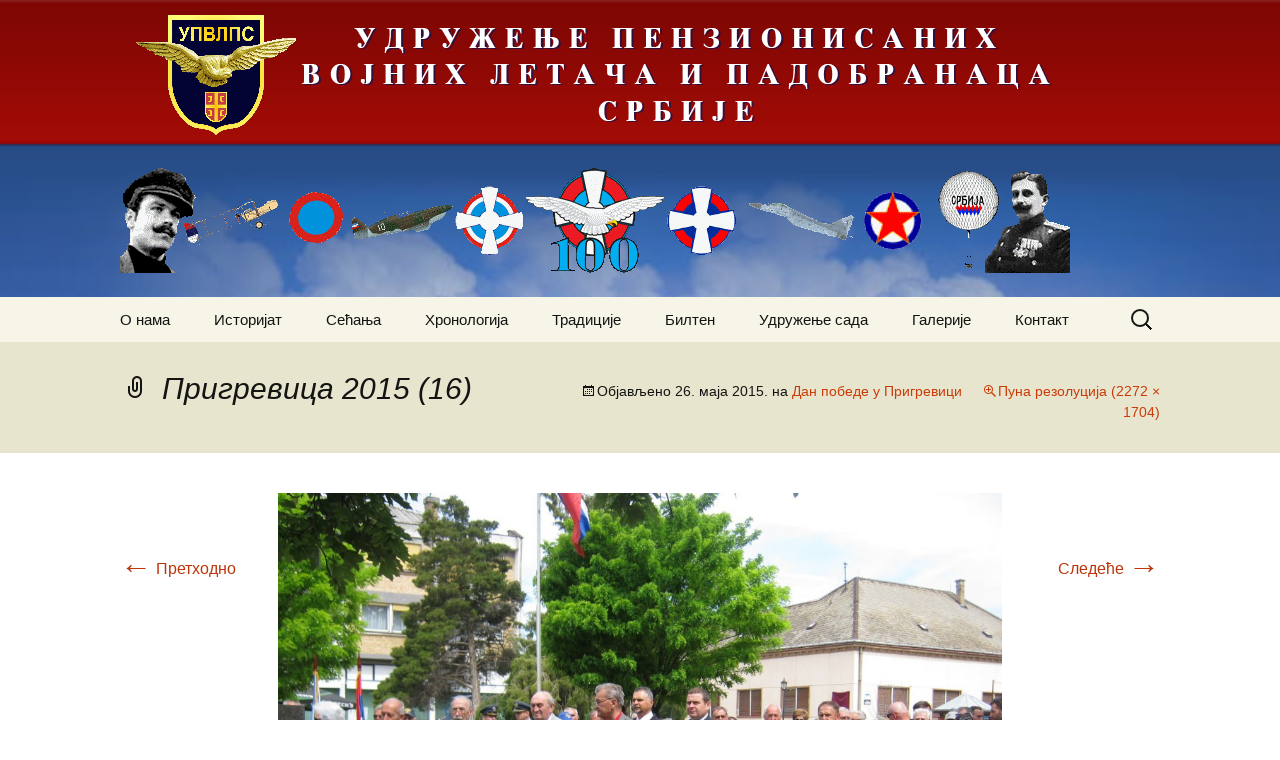

--- FILE ---
content_type: text/html; charset=UTF-8
request_url: http://udruzenjepvlps.org/dan-pobede-u-prigrevici/prigrevica-2015-16/
body_size: 10497
content:
<!DOCTYPE html>
<!--[if IE 7]>
<html class="ie ie7" lang="sr-RS">
<![endif]-->
<!--[if IE 8]>
<html class="ie ie8" lang="sr-RS">
<![endif]-->
<!--[if !(IE 7) & !(IE 8)]><!-->
<html lang="sr-RS">
<!--<![endif]-->
<head>
	<meta charset="UTF-8">
	<meta name="viewport" content="width=device-width">
	<title>Пригревица 2015 (16) | УПВЛПС</title>
	<link rel="profile" href="http://gmpg.org/xfn/11">
	<link rel="pingback" href="http://udruzenjepvlps.org/xmlrpc.php">
	<!--[if lt IE 9]>
	<script src="http://upvlps.cpanel.in.rs/wp-cnt/themes/twentythirteen/js/html5.js"></script>
	<![endif]-->
	<style type="text/css"></style>
	<link rel='dns-prefetch' href='//upvlps.cpanel.in.rs' />
<link rel='dns-prefetch' href='//s.w.org' />
<link rel="alternate" type="application/rss+xml" title="УПВЛПС &raquo; довод" href="http://udruzenjepvlps.org/feed/" />
<link rel="alternate" type="application/rss+xml" title="УПВЛПС &raquo; довод коментара" href="http://udruzenjepvlps.org/comments/feed/" />
<link rel="alternate" type="application/rss+xml" title="УПВЛПС &raquo; довод коментара на Пригревица 2015 (16)" href="http://udruzenjepvlps.org/dan-pobede-u-prigrevici/prigrevica-2015-16/feed/" />
		<script type="text/javascript">
			window._wpemojiSettings = {"baseUrl":"https:\/\/s.w.org\/images\/core\/emoji\/2.2.1\/72x72\/","ext":".png","svgUrl":"https:\/\/s.w.org\/images\/core\/emoji\/2.2.1\/svg\/","svgExt":".svg","source":{"concatemoji":"http:\/\/udruzenjepvlps.org\/wp-includes\/js\/wp-emoji-release.min.js?ver=4.7.29"}};
			!function(t,a,e){var r,n,i,o=a.createElement("canvas"),l=o.getContext&&o.getContext("2d");function c(t){var e=a.createElement("script");e.src=t,e.defer=e.type="text/javascript",a.getElementsByTagName("head")[0].appendChild(e)}for(i=Array("flag","emoji4"),e.supports={everything:!0,everythingExceptFlag:!0},n=0;n<i.length;n++)e.supports[i[n]]=function(t){var e,a=String.fromCharCode;if(!l||!l.fillText)return!1;switch(l.clearRect(0,0,o.width,o.height),l.textBaseline="top",l.font="600 32px Arial",t){case"flag":return(l.fillText(a(55356,56826,55356,56819),0,0),o.toDataURL().length<3e3)?!1:(l.clearRect(0,0,o.width,o.height),l.fillText(a(55356,57331,65039,8205,55356,57096),0,0),e=o.toDataURL(),l.clearRect(0,0,o.width,o.height),l.fillText(a(55356,57331,55356,57096),0,0),e!==o.toDataURL());case"emoji4":return l.fillText(a(55357,56425,55356,57341,8205,55357,56507),0,0),e=o.toDataURL(),l.clearRect(0,0,o.width,o.height),l.fillText(a(55357,56425,55356,57341,55357,56507),0,0),e!==o.toDataURL()}return!1}(i[n]),e.supports.everything=e.supports.everything&&e.supports[i[n]],"flag"!==i[n]&&(e.supports.everythingExceptFlag=e.supports.everythingExceptFlag&&e.supports[i[n]]);e.supports.everythingExceptFlag=e.supports.everythingExceptFlag&&!e.supports.flag,e.DOMReady=!1,e.readyCallback=function(){e.DOMReady=!0},e.supports.everything||(r=function(){e.readyCallback()},a.addEventListener?(a.addEventListener("DOMContentLoaded",r,!1),t.addEventListener("load",r,!1)):(t.attachEvent("onload",r),a.attachEvent("onreadystatechange",function(){"complete"===a.readyState&&e.readyCallback()})),(r=e.source||{}).concatemoji?c(r.concatemoji):r.wpemoji&&r.twemoji&&(c(r.twemoji),c(r.wpemoji)))}(window,document,window._wpemojiSettings);
		</script>
		<style type="text/css">
img.wp-smiley,
img.emoji {
	display: inline !important;
	border: none !important;
	box-shadow: none !important;
	height: 1em !important;
	width: 1em !important;
	margin: 0 .07em !important;
	vertical-align: -0.1em !important;
	background: none !important;
	padding: 0 !important;
}
</style>
<link rel='stylesheet' id='fts-feeds-css'  href='http://upvlps.cpanel.in.rs/wp-cnt/plugins/feed-them-social/feeds/css/styles.css?ver=4.7.29' type='text/css' media='all' />
<link rel='stylesheet' id='fts-popup-css'  href='http://upvlps.cpanel.in.rs/wp-cnt/plugins/feed-them-social/feeds/css/magnific-popup.css?ver=4.7.29' type='text/css' media='all' />
<link rel='stylesheet' id='genericons-css'  href='http://upvlps.cpanel.in.rs/wp-cnt/themes/twentythirteen/genericons/genericons.css?ver=3.03' type='text/css' media='all' />
<link rel='stylesheet' id='twentythirteen-style-css'  href='http://upvlps.cpanel.in.rs/wp-cnt/themes/twentythirteen/style.css?ver=2013-07-18' type='text/css' media='all' />
<!--[if lt IE 9]>
<link rel='stylesheet' id='twentythirteen-ie-css'  href='http://upvlps.cpanel.in.rs/wp-cnt/themes/twentythirteen/css/ie.css?ver=2013-07-18' type='text/css' media='all' />
<![endif]-->
<script type='text/javascript' src='http://udruzenjepvlps.org/wp-includes/js/jquery/jquery.js?ver=1.12.4'></script>
<script type='text/javascript' src='http://udruzenjepvlps.org/wp-includes/js/jquery/jquery-migrate.min.js?ver=1.4.1'></script>
<script type='text/javascript'>
/* <![CDATA[ */
var ftsAjax = {"ajaxurl":"http:\/\/udruzenjepvlps.org\/wp-admin\/admin-ajax.php"};
var ftsAjax = {"ajaxurl":"http:\/\/udruzenjepvlps.org\/wp-admin\/admin-ajax.php"};
/* ]]> */
</script>
<script type='text/javascript' src='http://upvlps.cpanel.in.rs/wp-cnt/plugins/feed-them-social/admin/js/admin.js?ver=4.7.29'></script>
<script type='text/javascript' src='http://upvlps.cpanel.in.rs/wp-cnt/plugins/feed-them-social/feeds/js/powered-by.js?ver=4.7.29'></script>
<script type='text/javascript' src='http://upvlps.cpanel.in.rs/wp-cnt/plugins/feed-them-social/feeds/js/magnific-popup.js?ver=4.7.29'></script>
<link rel='https://api.w.org/' href='http://udruzenjepvlps.org/wp-json/' />
<link rel="EditURI" type="application/rsd+xml" title="RSD" href="http://udruzenjepvlps.org/xmlrpc.php?rsd" />
<link rel="wlwmanifest" type="application/wlwmanifest+xml" href="http://udruzenjepvlps.org/wp-includes/wlwmanifest.xml" /> 
<meta name="generator" content="WordPress 4.7.29" />
<link rel='shortlink' href='http://udruzenjepvlps.org/?p=2634' />
<link rel="alternate" type="application/json+oembed" href="http://udruzenjepvlps.org/wp-json/oembed/1.0/embed?url=http%3A%2F%2Fudruzenjepvlps.org%2Fdan-pobede-u-prigrevici%2Fprigrevica-2015-16%2F" />
<link rel="alternate" type="text/xml+oembed" href="http://udruzenjepvlps.org/wp-json/oembed/1.0/embed?url=http%3A%2F%2Fudruzenjepvlps.org%2Fdan-pobede-u-prigrevici%2Fprigrevica-2015-16%2F&#038;format=xml" />
<script type="text/javascript">
var myAjaxFTS = 'http://udruzenjepvlps.org/wp-admin/admin-ajax.php';
</script>
<script type="text/javascript">
var myAjaxFTS = 'http://udruzenjepvlps.org/wp-admin/admin-ajax.php';
</script>
<!-- <meta name="NextGEN" version="2.1.20" /> -->
	<style type="text/css" id="twentythirteen-header-css">
			.site-header {
			background: url(http://upvlps.cpanel.in.rs/wp-cnt/themes/twentythirteen/images/headers/circle.png) no-repeat scroll top;
			background-size: 1600px auto;
		}
		@media (max-width: 767px) {
			.site-header {
				background-size: 768px auto;
			}
		}
		@media (max-width: 359px) {
			.site-header {
				background-size: 360px auto;
			}
		}
			.site-title,
		.site-description {
			color: #ddd4b3;
		}
		</style>
	<link rel="icon" href="http://upvlps.cpanel.in.rs/wp-cnt/uploads/sites/2/2023/05/cropped-udruzenje-1-32x32.png" sizes="32x32" />
<link rel="icon" href="http://upvlps.cpanel.in.rs/wp-cnt/uploads/sites/2/2023/05/cropped-udruzenje-1-192x192.png" sizes="192x192" />
<link rel="apple-touch-icon-precomposed" href="http://upvlps.cpanel.in.rs/wp-cnt/uploads/sites/2/2023/05/cropped-udruzenje-1-180x180.png" />
<meta name="msapplication-TileImage" content="http://upvlps.cpanel.in.rs/wp-cnt/uploads/sites/2/2023/05/cropped-udruzenje-1-270x270.png" />
</head>

<body class="attachment attachment-template-default attachmentid-2634 attachment-jpeg">
	<div id="page" class="hfeed site">
		<header id="masthead" class="site-header" role="banner" style="background: url('http://upvlps.cpanel.in.rs/images/bg2.png') repeat-y scroll center top / 1600px auto rgba(0, 0, 0, 0);">
			<a class="home-link"  style="padding-top:0px" href="http://udruzenjepvlps.org/" title="УПВЛПС" rel="home">
				<img src="/images/udruzenje.png" style="border:0;" alt="" id="logo" /><br /><br />
				<img src="/images/trakazasajt.gif" style="border:0;" alt="" id="traka" /><br /><br />
			</a>

			<div id="navbar" class="navbar">
				<nav id="site-navigation" class="navigation main-navigation" role="navigation">
					<button class="menu-toggle">Изборник</button>
					<a class="screen-reader-text skip-link" href="#content" title="Скочи на садржај">Скочи на садржај</a>
					<div class="menu-glavni-meni-container"><ul id="primary-menu" class="nav-menu"><li id="menu-item-411" class="menu-item menu-item-type-post_type menu-item-object-page menu-item-411"><a href="http://udruzenjepvlps.org/naslovna/">О нама</a></li>
<li id="menu-item-423" class="menu-item menu-item-type-post_type menu-item-object-page menu-item-has-children menu-item-423"><a href="http://udruzenjepvlps.org/istorijat/">Историјат</a>
<ul class="sub-menu">
	<li id="menu-item-422" class="menu-item menu-item-type-post_type menu-item-object-page menu-item-422"><a href="http://udruzenjepvlps.org/letaci/">Летачи</a></li>
	<li id="menu-item-421" class="menu-item menu-item-type-post_type menu-item-object-page menu-item-421"><a href="http://udruzenjepvlps.org/padobranci/">Падобранци</a></li>
	<li id="menu-item-420" class="menu-item menu-item-type-post_type menu-item-object-page menu-item-has-children menu-item-420"><a href="http://udruzenjepvlps.org/vazduhoplovi/">Ваздухоплови</a>
	<ul class="sub-menu">
		<li id="menu-item-62" class="menu-item menu-item-type-post_type menu-item-object-page menu-item-62"><a href="http://udruzenjepvlps.org/l-18-mig-29/">Л-18 МиГ-29</a></li>
		<li id="menu-item-94" class="menu-item menu-item-type-post_type menu-item-object-page menu-item-94"><a href="http://udruzenjepvlps.org/l-17-mig-21-bis/">Л-17 МиГ-21 бис</a></li>
		<li id="menu-item-107" class="menu-item menu-item-type-post_type menu-item-object-page menu-item-107"><a href="http://udruzenjepvlps.org/j-22-orao/">Ј-22 ОРАО</a></li>
		<li id="menu-item-126" class="menu-item menu-item-type-post_type menu-item-object-page menu-item-126"><a href="http://udruzenjepvlps.org/n-62-supergaleb-g-4/">Н-62 СУПЕРГАЛЕБ Г-4</a></li>
		<li id="menu-item-137" class="menu-item menu-item-type-post_type menu-item-object-page menu-item-137"><a href="http://udruzenjepvlps.org/n-60-galeb-g-2/">Н-60 ГАЛЕБ Г-2</a></li>
		<li id="menu-item-188" class="menu-item menu-item-type-post_type menu-item-object-page menu-item-188"><a href="http://udruzenjepvlps.org/v-53-utva-75/">В-53 УТВА-75</a></li>
		<li id="menu-item-197" class="menu-item menu-item-type-post_type menu-item-object-page menu-item-197"><a href="http://udruzenjepvlps.org/v-54-lasta-95/">В-54 ЛАСТА-95</a></li>
		<li id="menu-item-207" class="menu-item menu-item-type-post_type menu-item-object-page menu-item-207"><a href="http://udruzenjepvlps.org/antonov-an-2-td/">АНТОНОВ Ан-2 ТД</a></li>
		<li id="menu-item-211" class="menu-item menu-item-type-post_type menu-item-object-page menu-item-211"><a href="http://udruzenjepvlps.org/antonov-an-26/">АНТОНОВ Ан-26</a></li>
		<li id="menu-item-229" class="menu-item menu-item-type-post_type menu-item-object-page menu-item-229"><a href="http://udruzenjepvlps.org/jakovljev-jak-40/">ЈАКОВЉЕВ Јак-40</a></li>
		<li id="menu-item-234" class="menu-item menu-item-type-post_type menu-item-object-page menu-item-234"><a href="http://udruzenjepvlps.org/pajper-pa-34-seneka/">ПАЈПЕР Па-34 СЕНЕКА</a></li>
		<li id="menu-item-240" class="menu-item menu-item-type-post_type menu-item-object-page menu-item-240"><a href="http://udruzenjepvlps.org/ht-40-mi-817/">ХТ-40 Ми-8/17</a></li>
		<li id="menu-item-251" class="menu-item menu-item-type-post_type menu-item-object-page menu-item-251"><a href="http://udruzenjepvlps.org/hn-47-mi-24v/">ХН-47 Ми-24В</a></li>
		<li id="menu-item-257" class="menu-item menu-item-type-post_type menu-item-object-page menu-item-257"><a href="http://udruzenjepvlps.org/hn-425m-gazela/">Х(Н)-42/5(М)-ГАЗЕЛА</a></li>
	</ul>
</li>
	<li id="menu-item-2681" class="menu-item menu-item-type-post_type menu-item-object-page menu-item-2681"><a href="http://udruzenjepvlps.org/nastanak-i-razvoj-vazduhoplovstva/">Настанак и развој ваздухопловства</a></li>
</ul>
</li>
<li id="menu-item-429" class="menu-item menu-item-type-post_type menu-item-object-page menu-item-has-children menu-item-429"><a href="http://udruzenjepvlps.org/secanja/">Сећања</a>
<ul class="sub-menu">
	<li id="menu-item-2783" class="menu-item menu-item-type-post_type menu-item-object-page menu-item-2783"><a href="http://udruzenjepvlps.org/prvi-transportni-avion/">Први транспортни авион</a></li>
	<li id="menu-item-2966" class="menu-item menu-item-type-post_type menu-item-object-page menu-item-2966"><a href="http://udruzenjepvlps.org/zaledjivanje-2/">Залеђивање</a></li>
	<li id="menu-item-3012" class="menu-item menu-item-type-post_type menu-item-object-page menu-item-3012"><a href="http://udruzenjepvlps.org/turbulencija/">Турбуленција</a></li>
	<li id="menu-item-3455" class="menu-item menu-item-type-post_type menu-item-object-page menu-item-3455"><a href="http://udruzenjepvlps.org/brisuci-let-sa-avionom-an-26/">Бришући лет са авионом Ан-26</a></li>
	<li id="menu-item-3663" class="menu-item menu-item-type-post_type menu-item-object-page menu-item-3663"><a href="http://udruzenjepvlps.org/krvavi-praznik/">Крвави празник</a></li>
	<li id="menu-item-3878" class="menu-item menu-item-type-post_type menu-item-object-page menu-item-3878"><a href="http://udruzenjepvlps.org/obaranje-aviona-f-86d/">Обарање авиона Ф-86Д</a></li>
	<li id="menu-item-3948" class="menu-item menu-item-type-post_type menu-item-object-page menu-item-3948"><a href="http://udruzenjepvlps.org/precutana-operacija-brezna/">Прећутана операција &#8222;Брезна&#8220;</a></li>
	<li id="menu-item-4003" class="menu-item menu-item-type-post_type menu-item-object-page menu-item-4003"><a href="http://udruzenjepvlps.org/prica-o-josipu-krizaju/">Прича о Јосипу Крижају</a></li>
	<li id="menu-item-4788" class="menu-item menu-item-type-post_type menu-item-object-page menu-item-4788"><a href="http://udruzenjepvlps.org/od-crnih-pantera-do-risova-sa-vrbasa/">Од &#8222;Црних пантера&#8220; до &#8222;Рисова са Врбаса&#8220;</a></li>
	<li id="menu-item-4953" class="menu-item menu-item-type-post_type menu-item-object-page menu-item-4953"><a href="http://udruzenjepvlps.org/jastrebovi-sa-mahovljana-i-udbine/">Јастребови са Маховљана и Удбине</a></li>
	<li id="menu-item-5006" class="menu-item menu-item-type-post_type menu-item-object-page menu-item-5006"><a href="http://udruzenjepvlps.org/rv-i-pvo-srpske-vojske-krajine/">РВ и ПВО Српске војске Крајине</a></li>
	<li id="menu-item-5345" class="menu-item menu-item-type-post_type menu-item-object-page menu-item-5345"><a href="http://udruzenjepvlps.org/svi-smo-mi-padobranci/">Сви смо ми падобранци…</a></li>
	<li id="menu-item-5440" class="menu-item menu-item-type-post_type menu-item-object-page menu-item-5440"><a href="http://udruzenjepvlps.org/putnik-po-urgenciji-odozgo/">Путник по ургенцији &#8222;ОДОЗГО&#8220;&#8230;</a></li>
	<li id="menu-item-5483" class="menu-item menu-item-type-post_type menu-item-object-page menu-item-5483"><a href="http://udruzenjepvlps.org/udar-loptaste-munje/">Удар лоптасте муње</a></li>
	<li id="menu-item-6569" class="menu-item menu-item-type-post_type menu-item-object-page menu-item-6569"><a href="http://udruzenjepvlps.org/rundiceva-supruga/">„РУНДИЋЕВА СУПРУГА“</a></li>
	<li id="menu-item-7528" class="menu-item menu-item-type-post_type menu-item-object-post menu-item-7528"><a href="http://udruzenjepvlps.org/blog/2018/03/24/noc-udara/">НОЋ УДАРА</a></li>
	<li id="menu-item-7767" class="menu-item menu-item-type-post_type menu-item-object-post menu-item-7767"><a href="http://udruzenjepvlps.org/blog/2018/06/16/danko-borojevic-avijacija-republike-srpske-krajine-u-ratu-1992-1995/">Данко Боројевић: АВИЈАЦИЈА РЕПУБЛИКЕ СРПСКЕ КРАЈИНЕ У РАТУ 1992-1995</a></li>
</ul>
</li>
<li id="menu-item-428" class="menu-item menu-item-type-post_type menu-item-object-page menu-item-has-children menu-item-428"><a href="http://udruzenjepvlps.org/hronologija/">Хронологија</a>
<ul class="sub-menu">
	<li id="menu-item-266" class="menu-item menu-item-type-post_type menu-item-object-page menu-item-266"><a href="http://udruzenjepvlps.org/januar/">Јануар</a></li>
	<li id="menu-item-270" class="menu-item menu-item-type-post_type menu-item-object-page menu-item-270"><a href="http://udruzenjepvlps.org/februar/">Фебруар</a></li>
	<li id="menu-item-273" class="menu-item menu-item-type-post_type menu-item-object-page menu-item-273"><a href="http://udruzenjepvlps.org/mart/">Март</a></li>
	<li id="menu-item-276" class="menu-item menu-item-type-post_type menu-item-object-page menu-item-276"><a href="http://udruzenjepvlps.org/april/">Април</a></li>
	<li id="menu-item-281" class="menu-item menu-item-type-post_type menu-item-object-page menu-item-281"><a href="http://udruzenjepvlps.org/maj/">Мај</a></li>
	<li id="menu-item-287" class="menu-item menu-item-type-post_type menu-item-object-page menu-item-287"><a href="http://udruzenjepvlps.org/jun/">Јун</a></li>
	<li id="menu-item-290" class="menu-item menu-item-type-post_type menu-item-object-page menu-item-290"><a href="http://udruzenjepvlps.org/jul/">Јул</a></li>
	<li id="menu-item-293" class="menu-item menu-item-type-post_type menu-item-object-page menu-item-293"><a href="http://udruzenjepvlps.org/avgust/">Август</a></li>
	<li id="menu-item-296" class="menu-item menu-item-type-post_type menu-item-object-page menu-item-296"><a href="http://udruzenjepvlps.org/septembar/">Септембар</a></li>
	<li id="menu-item-299" class="menu-item menu-item-type-post_type menu-item-object-page menu-item-299"><a href="http://udruzenjepvlps.org/oktobar/">Октобар</a></li>
	<li id="menu-item-306" class="menu-item menu-item-type-post_type menu-item-object-page menu-item-306"><a href="http://udruzenjepvlps.org/novembar/">Новембар</a></li>
	<li id="menu-item-305" class="menu-item menu-item-type-post_type menu-item-object-page menu-item-305"><a href="http://udruzenjepvlps.org/decembar/">Децембар</a></li>
</ul>
</li>
<li id="menu-item-438" class="menu-item menu-item-type-post_type menu-item-object-page menu-item-has-children menu-item-438"><a href="http://udruzenjepvlps.org/tradicije/">Традиције</a>
<ul class="sub-menu">
	<li id="menu-item-437" class="menu-item menu-item-type-post_type menu-item-object-page menu-item-437"><a href="http://udruzenjepvlps.org/dogadjaji/">Догађаји</a></li>
	<li id="menu-item-35" class="menu-item menu-item-type-post_type menu-item-object-page menu-item-has-children menu-item-35"><a href="http://udruzenjepvlps.org/%d0%ba%d0%be%d0%bc%d0%b0%d0%bd%d0%b4%d0%b0%d0%bd%d1%82%d0%b8/">Команданти</a>
	<ul class="sub-menu">
		<li id="menu-item-38" class="menu-item menu-item-type-post_type menu-item-object-page menu-item-38"><a href="http://udruzenjepvlps.org/%d0%ba%d0%be%d1%81%d1%82%d0%b0%d0%b4%d0%b8%d0%bd-%d0%ba%d0%be%d1%81%d1%82%d0%b0-%d0%bc%d0%b8%d0%bb%d0%b5%d1%82%d0%b8%d1%9b/">Костадин Коста Милетић</a></li>
		<li id="menu-item-166" class="menu-item menu-item-type-post_type menu-item-object-page menu-item-166"><a href="http://udruzenjepvlps.org/jovan-jugovic/">Јован Југовић</a></li>
		<li id="menu-item-174" class="menu-item menu-item-type-post_type menu-item-object-page menu-item-174"><a href="http://udruzenjepvlps.org/petar-mirkovic/">Петар Мирковић</a></li>
		<li id="menu-item-179" class="menu-item menu-item-type-post_type menu-item-object-page menu-item-179"><a href="http://udruzenjepvlps.org/branko-vukosavljevic/">Бранко Вукосављевић</a></li>
		<li id="menu-item-184" class="menu-item menu-item-type-post_type menu-item-object-page menu-item-184"><a href="http://udruzenjepvlps.org/milan-s-uzelac/">Милан С. Узелац</a></li>
		<li id="menu-item-494" class="menu-item menu-item-type-post_type menu-item-object-page menu-item-494"><a href="http://udruzenjepvlps.org/radisav-stanojlovic/">Радисав Станојловић</a></li>
		<li id="menu-item-499" class="menu-item menu-item-type-post_type menu-item-object-page menu-item-499"><a href="http://udruzenjepvlps.org/milutin-nedic/">Милутин Недић</a></li>
		<li id="menu-item-505" class="menu-item menu-item-type-post_type menu-item-object-page menu-item-505"><a href="http://udruzenjepvlps.org/dusan-t-simovic/">Душан Т. Симовић</a></li>
		<li id="menu-item-512" class="menu-item menu-item-type-post_type menu-item-object-page menu-item-512"><a href="http://udruzenjepvlps.org/milojko-jankovic/">Милојко Јанковић</a></li>
		<li id="menu-item-518" class="menu-item menu-item-type-post_type menu-item-object-page menu-item-518"><a href="http://udruzenjepvlps.org/borivoje-mirkovic/">Боривоје Мирковић</a></li>
		<li id="menu-item-526" class="menu-item menu-item-type-post_type menu-item-object-page menu-item-526"><a href="http://udruzenjepvlps.org/petar-vukcevic/">Петар Вукчевић</a></li>
		<li id="menu-item-540" class="menu-item menu-item-type-post_type menu-item-object-page menu-item-540"><a href="http://udruzenjepvlps.org/mile-m-pavicic/">Миле М. Павичић</a></li>
		<li id="menu-item-547" class="menu-item menu-item-type-post_type menu-item-object-page menu-item-547"><a href="http://udruzenjepvlps.org/france-pirc/">Франце Пирц</a></li>
		<li id="menu-item-553" class="menu-item menu-item-type-post_type menu-item-object-page menu-item-553"><a href="http://udruzenjepvlps.org/zdenko-ulepic/">Зденко Улепић</a></li>
		<li id="menu-item-561" class="menu-item menu-item-type-post_type menu-item-object-page menu-item-561"><a href="http://udruzenjepvlps.org/viktor-bubanj/">Виктор Бубањ</a></li>
		<li id="menu-item-568" class="menu-item menu-item-type-post_type menu-item-object-page menu-item-568"><a href="http://udruzenjepvlps.org/milan-simovic/">Милан Симовић</a></li>
		<li id="menu-item-574" class="menu-item menu-item-type-post_type menu-item-object-page menu-item-574"><a href="http://udruzenjepvlps.org/enver-cemalovic/">Енвер Ћемаловић</a></li>
		<li id="menu-item-580" class="menu-item menu-item-type-post_type menu-item-object-page menu-item-580"><a href="http://udruzenjepvlps.org/stevan-roglic/">Стеван Роглић</a></li>
		<li id="menu-item-586" class="menu-item menu-item-type-post_type menu-item-object-page menu-item-586"><a href="http://udruzenjepvlps.org/slobodan-alagic/">Слободан Алагић</a></li>
		<li id="menu-item-592" class="menu-item menu-item-type-post_type menu-item-object-page menu-item-592"><a href="http://udruzenjepvlps.org/anton-tus/">Антон Тус</a></li>
		<li id="menu-item-598" class="menu-item menu-item-type-post_type menu-item-object-page menu-item-598"><a href="http://udruzenjepvlps.org/zvonko-jurjevic/">Звонко Јурјевић</a></li>
		<li id="menu-item-606" class="menu-item menu-item-type-post_type menu-item-object-page menu-item-606"><a href="http://udruzenjepvlps.org/bozidar-stevanovic/">Божидар Стевановић</a></li>
		<li id="menu-item-614" class="menu-item menu-item-type-post_type menu-item-object-page menu-item-614"><a href="http://udruzenjepvlps.org/miloje-pavlovic/">Милоје Павловић</a></li>
		<li id="menu-item-620" class="menu-item menu-item-type-post_type menu-item-object-page menu-item-620"><a href="http://udruzenjepvlps.org/ljubisa-velickovic/">Љубиша Величковић</a></li>
		<li id="menu-item-626" class="menu-item menu-item-type-post_type menu-item-object-page menu-item-626"><a href="http://udruzenjepvlps.org/slavko-biga/">Славко Бига</a></li>
		<li id="menu-item-634" class="menu-item menu-item-type-post_type menu-item-object-page menu-item-634"><a href="http://udruzenjepvlps.org/spasoje-smiljanic/">Спасоје Смиљанић</a></li>
		<li id="menu-item-643" class="menu-item menu-item-type-post_type menu-item-object-page menu-item-643"><a href="http://udruzenjepvlps.org/branislav-petrovic/">Бранислав Петровић</a></li>
		<li id="menu-item-649" class="menu-item menu-item-type-post_type menu-item-object-page menu-item-649"><a href="http://udruzenjepvlps.org/vladimir-starcevic/">Владимир Старчевић</a></li>
		<li id="menu-item-655" class="menu-item menu-item-type-post_type menu-item-object-page menu-item-655"><a href="http://udruzenjepvlps.org/vladan-marjanovic/">Владан Марјановић</a></li>
		<li id="menu-item-664" class="menu-item menu-item-type-post_type menu-item-object-page menu-item-664"><a href="http://udruzenjepvlps.org/dragan-katanic/">Драган Катанић</a></li>
		<li id="menu-item-670" class="menu-item menu-item-type-post_type menu-item-object-page menu-item-670"><a href="http://udruzenjepvlps.org/ranko-zivak/">Ранко Живак</a></li>
		<li id="menu-item-7705" class="menu-item menu-item-type-post_type menu-item-object-page menu-item-7705"><a href="http://udruzenjepvlps.org/dusko-zarkovic/">Душко Жарковић</a></li>
	</ul>
</li>
	<li id="menu-item-441" class="menu-item menu-item-type-post_type menu-item-object-page menu-item-has-children menu-item-441"><a href="http://udruzenjepvlps.org/ljudi/">Људи</a>
	<ul class="sub-menu">
		<li id="menu-item-3198" class="menu-item menu-item-type-post_type menu-item-object-page menu-item-3198"><a href="http://udruzenjepvlps.org/kosta-miletic/">Коста Милетић</a></li>
		<li id="menu-item-3211" class="menu-item menu-item-type-post_type menu-item-object-page menu-item-3211"><a href="http://udruzenjepvlps.org/mihailo-petrovic/">Михаило Петровић</a></li>
		<li id="menu-item-3230" class="menu-item menu-item-type-post_type menu-item-object-page menu-item-3230"><a href="http://udruzenjepvlps.org/branko-vukosavljevic-2/">Бранко Вукосављевић</a></li>
		<li id="menu-item-3291" class="menu-item menu-item-type-post_type menu-item-object-page menu-item-3291"><a href="http://udruzenjepvlps.org/radoje-raka-ljutovac/">Радоје Рака Љутовац</a></li>
		<li id="menu-item-3323" class="menu-item menu-item-type-post_type menu-item-object-page menu-item-3323"><a href="http://udruzenjepvlps.org/3294-2/">Милета Протић</a></li>
		<li id="menu-item-3359" class="menu-item menu-item-type-post_type menu-item-object-page menu-item-3359"><a href="http://udruzenjepvlps.org/edvard-rusjan/">Едвард Русјан</a></li>
		<li id="menu-item-3402" class="menu-item menu-item-type-post_type menu-item-object-page menu-item-3402"><a href="http://udruzenjepvlps.org/bosko-petrovic/">Бошко Петровић</a></li>
	</ul>
</li>
</ul>
</li>
<li id="menu-item-4423" class="menu-item menu-item-type-post_type menu-item-object-page menu-item-has-children menu-item-4423"><a href="http://udruzenjepvlps.org/vazduhoplovni-bilten-2/">Билтен</a>
<ul class="sub-menu">
	<li id="menu-item-3185" class="menu-item menu-item-type-post_type menu-item-object-page menu-item-3185"><a href="http://udruzenjepvlps.org/vazduhoplovni-bilten-2012/">Ваздухопловни билтен 2012</a></li>
	<li id="menu-item-3182" class="menu-item menu-item-type-post_type menu-item-object-page menu-item-3182"><a href="http://udruzenjepvlps.org/vazduhoplovni-bilten-2013/">Ваздухопловни билтен 2013</a></li>
	<li id="menu-item-3152" class="menu-item menu-item-type-post_type menu-item-object-page menu-item-3152"><a href="http://udruzenjepvlps.org/vazduhoplovni-bilten-2014/">Ваздухопловни билтен 2014</a></li>
	<li id="menu-item-3087" class="menu-item menu-item-type-post_type menu-item-object-page menu-item-3087"><a href="http://udruzenjepvlps.org/vazduhoplovni-bilten-2015/">Ваздухопловни билтен 2015</a></li>
	<li id="menu-item-5265" class="menu-item menu-item-type-post_type menu-item-object-page menu-item-5265"><a href="http://udruzenjepvlps.org/vazduhoplovni-bilten-2016/">Ваздухопловни билтен 2016</a></li>
	<li id="menu-item-6640" class="menu-item menu-item-type-post_type menu-item-object-page menu-item-6640"><a href="http://udruzenjepvlps.org/vazduhoplovni-bilten-2017/">Ваздухопловни билтен 2017</a></li>
	<li id="menu-item-7404" class="menu-item menu-item-type-post_type menu-item-object-page menu-item-7404"><a href="http://udruzenjepvlps.org/vazduhoplovni-bilten-2018/">Ваздухопловни билтен 2018</a></li>
	<li id="menu-item-8140" class="menu-item menu-item-type-post_type menu-item-object-page menu-item-8140"><a href="http://udruzenjepvlps.org/vazduhoplovni-bilten-2019/">Ваздухопловни билтен 2019</a></li>
	<li id="menu-item-8791" class="menu-item menu-item-type-post_type menu-item-object-page menu-item-8791"><a href="http://udruzenjepvlps.org/vazduhoplovni-bilten-2020/">Ваздухопловни билтен 2020</a></li>
	<li id="menu-item-9157" class="menu-item menu-item-type-post_type menu-item-object-page menu-item-9157"><a href="http://udruzenjepvlps.org/vazduhoplovni-bilten-2021/">Ваздухопловни билтен 2021</a></li>
</ul>
</li>
<li id="menu-item-450" class="menu-item menu-item-type-post_type menu-item-object-page menu-item-has-children menu-item-450"><a href="http://udruzenjepvlps.org/udruzenje-sada/">Удружење сада</a>
<ul class="sub-menu">
	<li id="menu-item-32" class="menu-item menu-item-type-post_type menu-item-object-page menu-item-32"><a href="http://udruzenjepvlps.org/%d1%81%d1%82%d0%b0%d1%82%d1%83%d1%82/">Статут</a></li>
	<li id="menu-item-448" class="menu-item menu-item-type-post_type menu-item-object-page menu-item-has-children menu-item-448"><a href="http://udruzenjepvlps.org/clanovi-udruzenja/">Чланови удружења</a>
	<ul class="sub-menu">
		<li id="menu-item-4053" class="menu-item menu-item-type-post_type menu-item-object-page menu-item-4053"><a href="http://udruzenjepvlps.org/a-dj/">А-Ђ</a></li>
		<li id="menu-item-4172" class="menu-item menu-item-type-post_type menu-item-object-page menu-item-4172"><a href="http://udruzenjepvlps.org/e-k/">Е-К</a></li>
		<li id="menu-item-4224" class="menu-item menu-item-type-post_type menu-item-object-page menu-item-4224"><a href="http://udruzenjepvlps.org/l-o/">Л-О</a></li>
		<li id="menu-item-4357" class="menu-item menu-item-type-post_type menu-item-object-page menu-item-4357"><a href="http://udruzenjepvlps.org/p-u/">П-У</a></li>
		<li id="menu-item-4459" class="menu-item menu-item-type-post_type menu-item-object-page menu-item-4459"><a href="http://udruzenjepvlps.org/f-s/">Ф-Ш</a></li>
	</ul>
</li>
</ul>
</li>
<li id="menu-item-4420" class="menu-item menu-item-type-post_type menu-item-object-page menu-item-4420"><a href="http://udruzenjepvlps.org/galerija/">Галерије</a></li>
<li id="menu-item-4417" class="menu-item menu-item-type-post_type menu-item-object-page menu-item-4417"><a href="http://udruzenjepvlps.org/kontakt/">Контакт</a></li>
</ul></div>					<form role="search" method="get" class="search-form" action="http://udruzenjepvlps.org/">
				<label>
					<span class="screen-reader-text">Претрага за:</span>
					<input type="search" class="search-field" placeholder="Претрага &hellip;" value="" name="s" />
				</label>
				<input type="submit" class="search-submit" value="Претражи" />
			</form>				</nav><!-- #site-navigation -->
			</div><!-- #navbar -->
		</header><!-- #masthead -->

		<div id="main" class="site-main">

	<div id="primary" class="content-area">
		<div id="content" class="site-content" role="main">
			<article id="post-2634" class="image-attachment post-2634 attachment type-attachment status-inherit hentry">
				<header class="entry-header">
					<h1 class="entry-title">Пригревица 2015 (16)</h1>

					<div class="entry-meta">
						<span class="attachment-meta">Објављено <time class="entry-date" datetime="2015-05-26T17:28:32+00:00">26. маја 2015.</time> на <a href="http://udruzenjepvlps.org/dan-pobede-u-prigrevici/" title="Назад на Дан победе у Пригревици" rel="gallery">Дан победе у Пригревици</a></span><span class="attachment-meta full-size-link"><a href="http://upvlps.cpanel.in.rs/wp-cnt/uploads/sites/2/2015/05/Пригревица-2015-16.jpg" title="Веза ка пуној величини слике">Пуна резолуција (2272 &times; 1704)</a></span>					</div><!-- .entry-meta -->
				</header><!-- .entry-header -->

				<div class="entry-content">
					<nav id="image-navigation" class="navigation image-navigation" role="navigation">
						<span class="nav-previous"><a href='http://udruzenjepvlps.org/dan-pobede-u-prigrevici/prigrevica-2015-15/'><span class="meta-nav">&larr;</span> Претходно</a></span>
						<span class="nav-next"><a href='http://udruzenjepvlps.org/dan-pobede-u-prigrevici/prigrevica-2015-17/'>Следеће <span class="meta-nav">&rarr;</span></a></span>
					</nav><!-- #image-navigation -->

					<div class="entry-attachment">
						<div class="attachment">
							<a href="http://udruzenjepvlps.org/dan-pobede-u-prigrevici/prigrevica-2015-17/" title="Пригревица 2015 (16)" rel="attachment"><img width="724" height="543" src="http://upvlps.cpanel.in.rs/wp-cnt/uploads/sites/2/2015/05/Пригревица-2015-16.jpg" class="attachment-724x724 size-724x724" alt="" srcset="http://upvlps.cpanel.in.rs/wp-cnt/uploads/sites/2/2015/05/Пригревица-2015-16.jpg 2272w, http://upvlps.cpanel.in.rs/wp-cnt/uploads/sites/2/2015/05/Пригревица-2015-16-300x225.jpg 300w, http://upvlps.cpanel.in.rs/wp-cnt/uploads/sites/2/2015/05/Пригревица-2015-16-1024x768.jpg 1024w" sizes="(max-width: 724px) 100vw, 724px" /></a>
													</div><!-- .attachment -->
					</div><!-- .entry-attachment -->

					
				</div><!-- .entry-content -->
			</article><!-- #post -->

			
<div id="comments" class="comments-area">

	
	
</div><!-- #comments -->
		</div><!-- #content -->
	</div><!-- #primary -->


		</div><!-- #main -->
		<footer id="colophon" class="site-footer" role="contentinfo">
				<div id="secondary" class="sidebar-container" role="complementary">
		<div class="widget-area">
					<aside id="recent-posts-2" class="widget widget_recent_entries">		<h3 class="widget-title">Скорашњи чланци</h3>		<ul>
					<li>
				<a href="http://udruzenjepvlps.org/blog/2025/11/05/in-memoriam-peter-zigon-1933-2025/">In Memoriam, Петер Жигон (1933 – 2025)</a>
							<span class="post-date">5. новембра 2025.</span>
						</li>
					<li>
				<a href="http://udruzenjepvlps.org/blog/2025/03/30/ostvarite-snove-o-letenju-ak-valjevo-vas-poziva-na-obuku-za-pilote-jedrilicare/">Остварите снове о летењу! АK Ваљево вас позива на обуку за пилоте једриличаре</a>
							<span class="post-date">30. марта 2025.</span>
						</li>
					<li>
				<a href="http://udruzenjepvlps.org/blog/2025/03/13/22-minuta-cutanja-za-10-godina-tisine/">22 минута ћутања за 10 година тишине&#8230;</a>
							<span class="post-date">13. марта 2025.</span>
						</li>
					<li>
				<a href="http://udruzenjepvlps.org/blog/2024/12/07/monografija-o-107-helikopterskom-puku-najava/">Монографија о 107. хеликоптерском пуку [НАЈАВА]</a>
							<span class="post-date">7. децембра 2024.</span>
						</li>
					<li>
				<a href="http://udruzenjepvlps.org/blog/2024/09/25/nova-vazduhoplovna-knjiga/">НОВА ВАЗДУХОПЛОВНА КЊИГА</a>
							<span class="post-date">25. септембра 2024.</span>
						</li>
					<li>
				<a href="http://udruzenjepvlps.org/blog/2024/06/15/14-decenija-od-rodjenja-prvog-pilota-srbije/">14 деценија од рођења првог пилота Србије</a>
							<span class="post-date">15. јуна 2024.</span>
						</li>
					<li>
				<a href="http://udruzenjepvlps.org/blog/2024/06/11/obelezavanje-140-godina-od-rodjenja-prvog-srpskog-pilota-najava/">Обележавање 140 година од рођења првог српског пилота [НАЈАВА]</a>
							<span class="post-date">11. јуна 2024.</span>
						</li>
					<li>
				<a href="http://udruzenjepvlps.org/blog/2024/05/27/dan-pilota-srbije-najava/">Дан пилота Србије [НАЈАВА]</a>
							<span class="post-date">27. маја 2024.</span>
						</li>
					<li>
				<a href="http://udruzenjepvlps.org/blog/2024/03/28/v-beogradska-gimnazija-dan-secanja-na-zrtve-bombardovanja/">V београдска Гимназија: Дан сећања на жртве бомбардовања</a>
							<span class="post-date">28. марта 2024.</span>
						</li>
					<li>
				<a href="http://udruzenjepvlps.org/blog/2024/03/24/25-godina-od-nato-agresije-na-srj/">25 година од  НАТО АГРЕСИЈЕ на СРЈ</a>
							<span class="post-date">24. марта 2024.</span>
						</li>
				</ul>
		</aside>		<aside id="search-2" class="widget widget_search"><form role="search" method="get" class="search-form" action="http://udruzenjepvlps.org/">
				<label>
					<span class="screen-reader-text">Претрага за:</span>
					<input type="search" class="search-field" placeholder="Претрага &hellip;" value="" name="s" />
				</label>
				<input type="submit" class="search-submit" value="Претражи" />
			</form></aside><aside id="rss-3" class="widget widget_rss"><h3 class="widget-title"><a class="rsswidget" href="http://tangosix.rs/feed"><img class="rss-widget-icon" style="border:0" width="14" height="14" src="http://udruzenjepvlps.org/wp-includes/images/rss.png" alt="RSS" /></a> <a class="rsswidget" href="https://tangosix.rs/">Tango Six</a></h3><ul><li><a class='rsswidget' href='https://tangosix.rs/2026/23/01/direktorat-civilnog-vazduhoplovstva-u-kontaktu-smo-sa-inostranim-evtol-proizvodjacima/'>Direktorat civilnog vazduhoplovstva: U kontaktu smo sa inostranim eVTOL proizvođačima</a> <span class="rss-date">23. јануара 2026.</span> <cite>Petar Vojinovic</cite></li><li><a class='rsswidget' href='https://tangosix.rs/2026/23/01/francuska-ce-biti-prvi-korisnik-besposadnog-helikoptera-vsr700/'>Francuska će biti prvi korisnik besposadnog helikoptera VSR700</a> <span class="rss-date">23. јануара 2026.</span> <cite>Živojin Banković</cite></li><li><a class='rsswidget' href='https://tangosix.rs/2026/23/01/analiza-kako-bi-srbija-mogla-da-unapredi-svoje-helikoptere-h145m-samozastita-naoruzanje-i-umrezavanje-sa-besposadnim-letelicama/'>[ANALIZA] Kako bi Srbija mogla da unapredi svoje helikoptere Erbas H145M: Samozaštita, naoružanje i umrežavanje sa besposadnim letelicama</a> <span class="rss-date">23. јануара 2026.</span> <cite>Živojin Banković</cite></li><li><a class='rsswidget' href='https://tangosix.rs/2026/22/01/umex-2026-elbitovo-resenje-za-borbu-u-slozenim-i-urbanim-uslovima-fpv-dron-lanius-x/'>[UMEX 2026] Elbitovo rešenje za borbu u složenim i urbanim uslovima: FPV dron LANIUS-X</a> <span class="rss-date">22. јануара 2026.</span> <cite>Petar Vojinovic</cite></li><li><a class='rsswidget' href='https://tangosix.rs/2026/22/01/umex-2026-rusija-agresivnim-nastupom-zapocela-ovogodisnju-marketinsku-kampanju-na-svetskom-trzistu-besposadnih-sistema/'>[UMEX 2026] Novi i borbeno dokazani dronovi i lutajuća municija iz Rusije: Rosoboron, Kalašnjikov i Zala u Abu Dabiju</a> <span class="rss-date">22. јануара 2026.</span> <cite>Petar Vojinovic</cite></li></ul></aside><aside id="archives-2" class="widget widget_archive"><h3 class="widget-title">Архиве</h3>		<label class="screen-reader-text" for="archives-dropdown-2">Архиве</label>
		<select id="archives-dropdown-2" name="archive-dropdown" onchange='document.location.href=this.options[this.selectedIndex].value;'>
			
			<option value="">Изабери месец</option>
				<option value='http://udruzenjepvlps.org/blog/2025/11/'> новембар 2025 &nbsp;(1)</option>
	<option value='http://udruzenjepvlps.org/blog/2025/03/'> март 2025 &nbsp;(2)</option>
	<option value='http://udruzenjepvlps.org/blog/2024/12/'> децембар 2024 &nbsp;(1)</option>
	<option value='http://udruzenjepvlps.org/blog/2024/09/'> септембар 2024 &nbsp;(1)</option>
	<option value='http://udruzenjepvlps.org/blog/2024/06/'> јун 2024 &nbsp;(2)</option>
	<option value='http://udruzenjepvlps.org/blog/2024/05/'> мај 2024 &nbsp;(1)</option>
	<option value='http://udruzenjepvlps.org/blog/2024/03/'> март 2024 &nbsp;(2)</option>
	<option value='http://udruzenjepvlps.org/blog/2024/01/'> јануар 2024 &nbsp;(1)</option>
	<option value='http://udruzenjepvlps.org/blog/2023/12/'> децембар 2023 &nbsp;(2)</option>
	<option value='http://udruzenjepvlps.org/blog/2023/07/'> јул 2023 &nbsp;(1)</option>
	<option value='http://udruzenjepvlps.org/blog/2023/04/'> април 2023 &nbsp;(3)</option>
	<option value='http://udruzenjepvlps.org/blog/2023/03/'> март 2023 &nbsp;(7)</option>
	<option value='http://udruzenjepvlps.org/blog/2023/02/'> фебруар 2023 &nbsp;(2)</option>
	<option value='http://udruzenjepvlps.org/blog/2023/01/'> јануар 2023 &nbsp;(1)</option>
	<option value='http://udruzenjepvlps.org/blog/2022/12/'> децембар 2022 &nbsp;(1)</option>
	<option value='http://udruzenjepvlps.org/blog/2022/11/'> новембар 2022 &nbsp;(1)</option>
	<option value='http://udruzenjepvlps.org/blog/2022/10/'> октобар 2022 &nbsp;(1)</option>
	<option value='http://udruzenjepvlps.org/blog/2022/08/'> август 2022 &nbsp;(2)</option>
	<option value='http://udruzenjepvlps.org/blog/2022/07/'> јул 2022 &nbsp;(1)</option>
	<option value='http://udruzenjepvlps.org/blog/2022/06/'> јун 2022 &nbsp;(1)</option>
	<option value='http://udruzenjepvlps.org/blog/2022/04/'> април 2022 &nbsp;(1)</option>
	<option value='http://udruzenjepvlps.org/blog/2022/03/'> март 2022 &nbsp;(5)</option>
	<option value='http://udruzenjepvlps.org/blog/2022/01/'> јануар 2022 &nbsp;(1)</option>
	<option value='http://udruzenjepvlps.org/blog/2021/12/'> децембар 2021 &nbsp;(5)</option>
	<option value='http://udruzenjepvlps.org/blog/2021/11/'> новембар 2021 &nbsp;(3)</option>
	<option value='http://udruzenjepvlps.org/blog/2021/10/'> октобар 2021 &nbsp;(7)</option>
	<option value='http://udruzenjepvlps.org/blog/2021/09/'> септембар 2021 &nbsp;(5)</option>
	<option value='http://udruzenjepvlps.org/blog/2021/08/'> август 2021 &nbsp;(5)</option>
	<option value='http://udruzenjepvlps.org/blog/2021/07/'> јул 2021 &nbsp;(5)</option>
	<option value='http://udruzenjepvlps.org/blog/2021/06/'> јун 2021 &nbsp;(4)</option>
	<option value='http://udruzenjepvlps.org/blog/2021/05/'> мај 2021 &nbsp;(9)</option>
	<option value='http://udruzenjepvlps.org/blog/2021/04/'> април 2021 &nbsp;(12)</option>
	<option value='http://udruzenjepvlps.org/blog/2021/03/'> март 2021 &nbsp;(8)</option>
	<option value='http://udruzenjepvlps.org/blog/2021/02/'> фебруар 2021 &nbsp;(2)</option>
	<option value='http://udruzenjepvlps.org/blog/2021/01/'> јануар 2021 &nbsp;(3)</option>
	<option value='http://udruzenjepvlps.org/blog/2020/12/'> децембар 2020 &nbsp;(7)</option>
	<option value='http://udruzenjepvlps.org/blog/2020/11/'> новембар 2020 &nbsp;(3)</option>
	<option value='http://udruzenjepvlps.org/blog/2020/10/'> октобар 2020 &nbsp;(1)</option>
	<option value='http://udruzenjepvlps.org/blog/2020/09/'> септембар 2020 &nbsp;(3)</option>
	<option value='http://udruzenjepvlps.org/blog/2020/08/'> август 2020 &nbsp;(2)</option>
	<option value='http://udruzenjepvlps.org/blog/2020/07/'> јул 2020 &nbsp;(1)</option>
	<option value='http://udruzenjepvlps.org/blog/2020/06/'> јун 2020 &nbsp;(3)</option>
	<option value='http://udruzenjepvlps.org/blog/2020/05/'> мај 2020 &nbsp;(3)</option>
	<option value='http://udruzenjepvlps.org/blog/2020/04/'> април 2020 &nbsp;(5)</option>
	<option value='http://udruzenjepvlps.org/blog/2020/03/'> март 2020 &nbsp;(3)</option>
	<option value='http://udruzenjepvlps.org/blog/2020/02/'> фебруар 2020 &nbsp;(4)</option>
	<option value='http://udruzenjepvlps.org/blog/2020/01/'> јануар 2020 &nbsp;(4)</option>
	<option value='http://udruzenjepvlps.org/blog/2019/12/'> децембар 2019 &nbsp;(5)</option>
	<option value='http://udruzenjepvlps.org/blog/2019/11/'> новембар 2019 &nbsp;(4)</option>
	<option value='http://udruzenjepvlps.org/blog/2019/10/'> октобар 2019 &nbsp;(5)</option>
	<option value='http://udruzenjepvlps.org/blog/2019/09/'> септембар 2019 &nbsp;(8)</option>
	<option value='http://udruzenjepvlps.org/blog/2019/08/'> август 2019 &nbsp;(2)</option>
	<option value='http://udruzenjepvlps.org/blog/2019/07/'> јул 2019 &nbsp;(2)</option>
	<option value='http://udruzenjepvlps.org/blog/2019/06/'> јун 2019 &nbsp;(8)</option>
	<option value='http://udruzenjepvlps.org/blog/2019/05/'> мај 2019 &nbsp;(9)</option>
	<option value='http://udruzenjepvlps.org/blog/2019/04/'> април 2019 &nbsp;(6)</option>
	<option value='http://udruzenjepvlps.org/blog/2019/03/'> март 2019 &nbsp;(5)</option>
	<option value='http://udruzenjepvlps.org/blog/2019/02/'> фебруар 2019 &nbsp;(3)</option>
	<option value='http://udruzenjepvlps.org/blog/2019/01/'> јануар 2019 &nbsp;(8)</option>
	<option value='http://udruzenjepvlps.org/blog/2018/12/'> децембар 2018 &nbsp;(11)</option>
	<option value='http://udruzenjepvlps.org/blog/2018/11/'> новембар 2018 &nbsp;(4)</option>
	<option value='http://udruzenjepvlps.org/blog/2018/10/'> октобар 2018 &nbsp;(3)</option>
	<option value='http://udruzenjepvlps.org/blog/2018/09/'> септембар 2018 &nbsp;(4)</option>
	<option value='http://udruzenjepvlps.org/blog/2018/08/'> август 2018 &nbsp;(2)</option>
	<option value='http://udruzenjepvlps.org/blog/2018/07/'> јул 2018 &nbsp;(8)</option>
	<option value='http://udruzenjepvlps.org/blog/2018/06/'> јун 2018 &nbsp;(6)</option>
	<option value='http://udruzenjepvlps.org/blog/2018/05/'> мај 2018 &nbsp;(3)</option>
	<option value='http://udruzenjepvlps.org/blog/2018/04/'> април 2018 &nbsp;(9)</option>
	<option value='http://udruzenjepvlps.org/blog/2018/03/'> март 2018 &nbsp;(9)</option>
	<option value='http://udruzenjepvlps.org/blog/2018/02/'> фебруар 2018 &nbsp;(6)</option>
	<option value='http://udruzenjepvlps.org/blog/2018/01/'> јануар 2018 &nbsp;(6)</option>
	<option value='http://udruzenjepvlps.org/blog/2017/12/'> децембар 2017 &nbsp;(8)</option>
	<option value='http://udruzenjepvlps.org/blog/2017/11/'> новембар 2017 &nbsp;(6)</option>
	<option value='http://udruzenjepvlps.org/blog/2017/10/'> октобар 2017 &nbsp;(6)</option>
	<option value='http://udruzenjepvlps.org/blog/2017/09/'> септембар 2017 &nbsp;(6)</option>
	<option value='http://udruzenjepvlps.org/blog/2017/08/'> август 2017 &nbsp;(1)</option>
	<option value='http://udruzenjepvlps.org/blog/2017/07/'> јул 2017 &nbsp;(3)</option>
	<option value='http://udruzenjepvlps.org/blog/2017/06/'> јун 2017 &nbsp;(4)</option>
	<option value='http://udruzenjepvlps.org/blog/2017/05/'> мај 2017 &nbsp;(3)</option>
	<option value='http://udruzenjepvlps.org/blog/2017/04/'> април 2017 &nbsp;(7)</option>
	<option value='http://udruzenjepvlps.org/blog/2017/03/'> март 2017 &nbsp;(4)</option>
	<option value='http://udruzenjepvlps.org/blog/2017/02/'> фебруар 2017 &nbsp;(3)</option>
	<option value='http://udruzenjepvlps.org/blog/2017/01/'> јануар 2017 &nbsp;(5)</option>
	<option value='http://udruzenjepvlps.org/blog/2016/12/'> децембар 2016 &nbsp;(9)</option>
	<option value='http://udruzenjepvlps.org/blog/2016/11/'> новембар 2016 &nbsp;(4)</option>
	<option value='http://udruzenjepvlps.org/blog/2016/10/'> октобар 2016 &nbsp;(4)</option>
	<option value='http://udruzenjepvlps.org/blog/2016/09/'> септембар 2016 &nbsp;(6)</option>
	<option value='http://udruzenjepvlps.org/blog/2016/08/'> август 2016 &nbsp;(6)</option>
	<option value='http://udruzenjepvlps.org/blog/2016/07/'> јул 2016 &nbsp;(1)</option>
	<option value='http://udruzenjepvlps.org/blog/2016/06/'> јун 2016 &nbsp;(14)</option>
	<option value='http://udruzenjepvlps.org/blog/2016/05/'> мај 2016 &nbsp;(11)</option>
	<option value='http://udruzenjepvlps.org/blog/2016/04/'> април 2016 &nbsp;(27)</option>
	<option value='http://udruzenjepvlps.org/blog/2016/03/'> март 2016 &nbsp;(18)</option>
	<option value='http://udruzenjepvlps.org/blog/2016/02/'> фебруар 2016 &nbsp;(3)</option>
	<option value='http://udruzenjepvlps.org/blog/2016/01/'> јануар 2016 &nbsp;(5)</option>
	<option value='http://udruzenjepvlps.org/blog/2015/12/'> децембар 2015 &nbsp;(9)</option>
	<option value='http://udruzenjepvlps.org/blog/2015/11/'> новембар 2015 &nbsp;(5)</option>
	<option value='http://udruzenjepvlps.org/blog/2015/10/'> октобар 2015 &nbsp;(5)</option>
	<option value='http://udruzenjepvlps.org/blog/2015/09/'> септембар 2015 &nbsp;(8)</option>
	<option value='http://udruzenjepvlps.org/blog/2015/08/'> август 2015 &nbsp;(2)</option>
	<option value='http://udruzenjepvlps.org/blog/2015/07/'> јул 2015 &nbsp;(4)</option>
	<option value='http://udruzenjepvlps.org/blog/2015/06/'> јун 2015 &nbsp;(10)</option>
	<option value='http://udruzenjepvlps.org/blog/2015/05/'> мај 2015 &nbsp;(3)</option>

		</select>
		</aside>		</div><!-- .widget-area -->
	</div><!-- #secondary -->

			<div class="site-info">
								<a href="http://sr.wordpress.org/" title="Семантичка платформа за лично издаваштво">Са поносом покреће WordPress</a>
			</div><!-- .site-info -->
		</footer><!-- #colophon -->
	</div><!-- #page -->

	<!-- ngg_resource_manager_marker --><script type='text/javascript' src='http://udruzenjepvlps.org/wp-includes/js/imagesloaded.min.js?ver=3.2.0'></script>
<script type='text/javascript' src='http://udruzenjepvlps.org/wp-includes/js/masonry.min.js?ver=3.3.2'></script>
<script type='text/javascript' src='http://udruzenjepvlps.org/wp-includes/js/jquery/jquery.masonry.min.js?ver=3.1.2b'></script>
<script type='text/javascript' src='http://upvlps.cpanel.in.rs/wp-cnt/themes/twentythirteen/js/functions.js?ver=20150330'></script>
<script type='text/javascript' src='http://udruzenjepvlps.org/wp-includes/js/wp-embed.min.js?ver=4.7.29'></script>
</body>
</html>